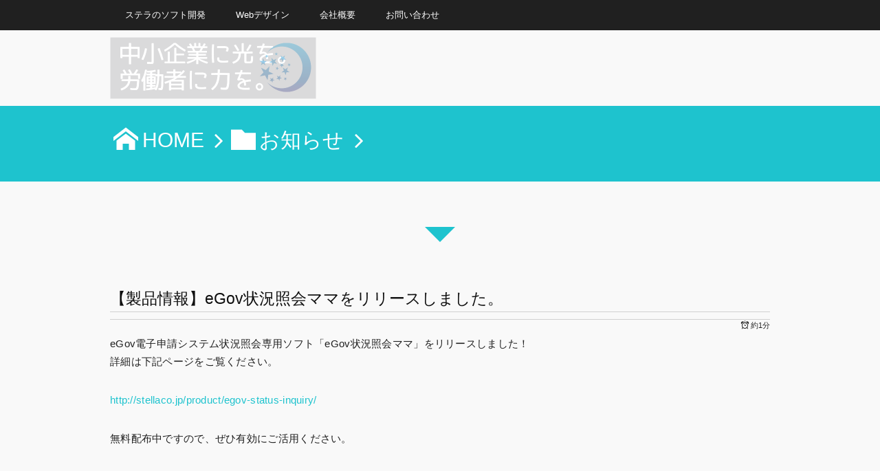

--- FILE ---
content_type: text/html; charset=UTF-8
request_url: https://stellaco.jp/2018/01/17/post-1111/
body_size: 10041
content:
<!DOCTYPE html>
<!--[if IE 6]> <html class="no-js lt-ie9 lt-ie8 lt-ie7 eq-ie6" lang="ja"> <![endif]--><!--[if IE 7]> <html class="no-js lt-ie9 lt-ie8 eq-ie7" lang="ja"> <![endif]--><!--[if IE 8]> <html class="no-js lt-ie9 eq-ie8" lang="ja"> <![endif]-->
<!--[if gt IE 8]><!--><html dir="ltr" lang="ja" prefix="og: https://ogp.me/ns#"><!--<![endif]-->
<head prefix="og: http://ogp.me/ns# fb: http://ogp.me/ns/fb# article: http://ogp.me/ns/article#">
<meta charset="utf-8" /><meta name="viewport" content="width=device-width,initial-scale=1,minimum-scale=1,user-scalable=yes" />
<meta property="og:title" content="【製品情報】eGov状況照会ママをリリースしました。" /><meta property="og:type" content="article" /><meta property="og:url" content="https://stellaco.jp/2018/01/17/post-1111/" /><meta property="og:image" content="https://stellaco.jp/wp-content/uploads/2018/01/image.png" /><meta property="og:image:width" content="199" /><meta property="og:image:height" content="199" /><meta property="og:description" content="eGov電子申請システム状況照会専用ソフト「eGov状況照会ママ」をリリースしました！ 詳細は下記ページをご覧ください。 http://stellaco.jp/product/egov-status-inquiry/ 無料配布中ですので、ぜひ有効にご活用ください。" /><meta property="og:site_name" content="株式会社ステラコンサルティング" /><link rel="canonical" href="https://stellaco.jp/2018/01/17/post-1111/" /><title>【製品情報】eGov状況照会ママをリリースしました。 - 株式会社ステラコンサルティング</title>
	<style>img:is([sizes="auto" i], [sizes^="auto," i]) { contain-intrinsic-size: 3000px 1500px }</style>
	
		<!-- All in One SEO 4.8.9 - aioseo.com -->
	<meta name="description" content="eGov電子申請システム状況照会専用ソフト「eGov状況照会ママ」をリリースしました！ 詳細は下記ページをご覧" />
	<meta name="robots" content="max-image-preview:large" />
	<meta name="author" content="shiraki"/>
	<link rel="canonical" href="https://stellaco.jp/2018/01/17/post-1111/" />
	<meta name="generator" content="All in One SEO (AIOSEO) 4.8.9" />

		<!-- Google tag (gtag.js) -->
<script async src="https://www.googletagmanager.com/gtag/js?id=G-SQFNL8XLW6"></script>
<script>
  window.dataLayer = window.dataLayer || [];
  function gtag(){dataLayer.push(arguments);}
  gtag('js', new Date());

  gtag('config', 'G-SQFNL8XLW6');
</script>
		<meta property="og:locale" content="ja_JP" />
		<meta property="og:site_name" content="株式会社ステラコンサルティング - 社会保険労務士の描く未来を手に入れる。" />
		<meta property="og:type" content="article" />
		<meta property="og:title" content="【製品情報】eGov状況照会ママをリリースしました。 - 株式会社ステラコンサルティング" />
		<meta property="og:description" content="eGov電子申請システム状況照会専用ソフト「eGov状況照会ママ」をリリースしました！ 詳細は下記ページをご覧" />
		<meta property="og:url" content="https://stellaco.jp/2018/01/17/post-1111/" />
		<meta property="article:published_time" content="2018-01-17T09:32:39+00:00" />
		<meta property="article:modified_time" content="2018-01-18T01:13:43+00:00" />
		<meta name="twitter:card" content="summary_large_image" />
		<meta name="twitter:title" content="【製品情報】eGov状況照会ママをリリースしました。 - 株式会社ステラコンサルティング" />
		<meta name="twitter:description" content="eGov電子申請システム状況照会専用ソフト「eGov状況照会ママ」をリリースしました！ 詳細は下記ページをご覧" />
		<script type="application/ld+json" class="aioseo-schema">
			{"@context":"https:\/\/schema.org","@graph":[{"@type":"BlogPosting","@id":"https:\/\/stellaco.jp\/2018\/01\/17\/post-1111\/#blogposting","name":"\u3010\u88fd\u54c1\u60c5\u5831\u3011eGov\u72b6\u6cc1\u7167\u4f1a\u30de\u30de\u3092\u30ea\u30ea\u30fc\u30b9\u3057\u307e\u3057\u305f\u3002 - \u682a\u5f0f\u4f1a\u793e\u30b9\u30c6\u30e9\u30b3\u30f3\u30b5\u30eb\u30c6\u30a3\u30f3\u30b0","headline":"\u3010\u88fd\u54c1\u60c5\u5831\u3011eGov\u72b6\u6cc1\u7167\u4f1a\u30de\u30de\u3092\u30ea\u30ea\u30fc\u30b9\u3057\u307e\u3057\u305f\u3002","author":{"@id":"https:\/\/stellaco.jp\/author\/shiraki\/#author"},"publisher":{"@id":"https:\/\/stellaco.jp\/#organization"},"image":{"@type":"ImageObject","url":"https:\/\/stellaco.jp\/wp-content\/uploads\/2018\/01\/image.png","width":199,"height":199},"datePublished":"2018-01-17T18:32:39+09:00","dateModified":"2018-01-18T10:13:43+09:00","inLanguage":"ja","mainEntityOfPage":{"@id":"https:\/\/stellaco.jp\/2018\/01\/17\/post-1111\/#webpage"},"isPartOf":{"@id":"https:\/\/stellaco.jp\/2018\/01\/17\/post-1111\/#webpage"},"articleSection":"\u304a\u77e5\u3089\u305b, \u30bd\u30d5\u30c8\u30e9\u30a4\u30d6\u30e9\u30ea, eGov, \u96fb\u5b50\u7533\u8acb"},{"@type":"BreadcrumbList","@id":"https:\/\/stellaco.jp\/2018\/01\/17\/post-1111\/#breadcrumblist","itemListElement":[{"@type":"ListItem","@id":"https:\/\/stellaco.jp#listItem","position":1,"name":"\u5bb6","item":"https:\/\/stellaco.jp","nextItem":{"@type":"ListItem","@id":"https:\/\/stellaco.jp\/category\/%e3%81%8a%e7%9f%a5%e3%82%89%e3%81%9b\/#listItem","name":"\u304a\u77e5\u3089\u305b"}},{"@type":"ListItem","@id":"https:\/\/stellaco.jp\/category\/%e3%81%8a%e7%9f%a5%e3%82%89%e3%81%9b\/#listItem","position":2,"name":"\u304a\u77e5\u3089\u305b","item":"https:\/\/stellaco.jp\/category\/%e3%81%8a%e7%9f%a5%e3%82%89%e3%81%9b\/","nextItem":{"@type":"ListItem","@id":"https:\/\/stellaco.jp\/2018\/01\/17\/post-1111\/#listItem","name":"\u3010\u88fd\u54c1\u60c5\u5831\u3011eGov\u72b6\u6cc1\u7167\u4f1a\u30de\u30de\u3092\u30ea\u30ea\u30fc\u30b9\u3057\u307e\u3057\u305f\u3002"},"previousItem":{"@type":"ListItem","@id":"https:\/\/stellaco.jp#listItem","name":"\u5bb6"}},{"@type":"ListItem","@id":"https:\/\/stellaco.jp\/2018\/01\/17\/post-1111\/#listItem","position":3,"name":"\u3010\u88fd\u54c1\u60c5\u5831\u3011eGov\u72b6\u6cc1\u7167\u4f1a\u30de\u30de\u3092\u30ea\u30ea\u30fc\u30b9\u3057\u307e\u3057\u305f\u3002","previousItem":{"@type":"ListItem","@id":"https:\/\/stellaco.jp\/category\/%e3%81%8a%e7%9f%a5%e3%82%89%e3%81%9b\/#listItem","name":"\u304a\u77e5\u3089\u305b"}}]},{"@type":"Organization","@id":"https:\/\/stellaco.jp\/#organization","name":"\u682a\u5f0f\u4f1a\u793e\u30b9\u30c6\u30e9\u30b3\u30f3\u30b5\u30eb\u30c6\u30a3\u30f3\u30b0","description":"\u793e\u4f1a\u4fdd\u967a\u52b4\u52d9\u58eb\u306e\u63cf\u304f\u672a\u6765\u3092\u624b\u306b\u5165\u308c\u308b\u3002","url":"https:\/\/stellaco.jp\/"},{"@type":"Person","@id":"https:\/\/stellaco.jp\/author\/shiraki\/#author","url":"https:\/\/stellaco.jp\/author\/shiraki\/","name":"shiraki"},{"@type":"WebPage","@id":"https:\/\/stellaco.jp\/2018\/01\/17\/post-1111\/#webpage","url":"https:\/\/stellaco.jp\/2018\/01\/17\/post-1111\/","name":"\u3010\u88fd\u54c1\u60c5\u5831\u3011eGov\u72b6\u6cc1\u7167\u4f1a\u30de\u30de\u3092\u30ea\u30ea\u30fc\u30b9\u3057\u307e\u3057\u305f\u3002 - \u682a\u5f0f\u4f1a\u793e\u30b9\u30c6\u30e9\u30b3\u30f3\u30b5\u30eb\u30c6\u30a3\u30f3\u30b0","description":"eGov\u96fb\u5b50\u7533\u8acb\u30b7\u30b9\u30c6\u30e0\u72b6\u6cc1\u7167\u4f1a\u5c02\u7528\u30bd\u30d5\u30c8\u300ceGov\u72b6\u6cc1\u7167\u4f1a\u30de\u30de\u300d\u3092\u30ea\u30ea\u30fc\u30b9\u3057\u307e\u3057\u305f\uff01 \u8a73\u7d30\u306f\u4e0b\u8a18\u30da\u30fc\u30b8\u3092\u3054\u89a7","inLanguage":"ja","isPartOf":{"@id":"https:\/\/stellaco.jp\/#website"},"breadcrumb":{"@id":"https:\/\/stellaco.jp\/2018\/01\/17\/post-1111\/#breadcrumblist"},"author":{"@id":"https:\/\/stellaco.jp\/author\/shiraki\/#author"},"creator":{"@id":"https:\/\/stellaco.jp\/author\/shiraki\/#author"},"image":{"@type":"ImageObject","url":"https:\/\/stellaco.jp\/wp-content\/uploads\/2018\/01\/image.png","@id":"https:\/\/stellaco.jp\/2018\/01\/17\/post-1111\/#mainImage","width":199,"height":199},"primaryImageOfPage":{"@id":"https:\/\/stellaco.jp\/2018\/01\/17\/post-1111\/#mainImage"},"datePublished":"2018-01-17T18:32:39+09:00","dateModified":"2018-01-18T10:13:43+09:00"},{"@type":"WebSite","@id":"https:\/\/stellaco.jp\/#website","url":"https:\/\/stellaco.jp\/","name":"\u682a\u5f0f\u4f1a\u793e\u30b9\u30c6\u30e9\u30b3\u30f3\u30b5\u30eb\u30c6\u30a3\u30f3\u30b0","description":"\u793e\u4f1a\u4fdd\u967a\u52b4\u52d9\u58eb\u306e\u63cf\u304f\u672a\u6765\u3092\u624b\u306b\u5165\u308c\u308b\u3002","inLanguage":"ja","publisher":{"@id":"https:\/\/stellaco.jp\/#organization"}}]}
		</script>
		<!-- All in One SEO -->

<link rel="dns-prefetch" href="//connect.facebook.net" /><link rel="dns-prefetch" href="//secure.gravatar.com" /><link rel="dns-prefetch" href="//api.pinterest.com" /><link rel="dns-prefetch" href="//jsoon.digitiminimi.com" /><link rel="dns-prefetch" href="//b.hatena.ne.jp" /><link rel="dns-prefetch" href="//platform.twitter.com" /><meta http-equiv="Last-Modified" content="木, 18 1月 2018 10:13:43 +0900" /><link rel='dns-prefetch' href='//ajax.googleapis.com' />
<link rel='dns-prefetch' href='//stats.wp.com' />
<link rel='dns-prefetch' href='//cdnjs.cloudflare.com' />
<link rel='dns-prefetch' href='//v0.wordpress.com' />
<link rel="alternate" type="application/rss+xml" title="株式会社ステラコンサルティング &raquo; フィード" href="https://stellaco.jp/feed/" />
<link rel="alternate" type="application/rss+xml" title="株式会社ステラコンサルティング &raquo; コメントフィード" href="https://stellaco.jp/comments/feed/" />
<script>
/* <![CDATA[ */
window._wpemojiSettings = {"baseUrl":"https:\/\/s.w.org\/images\/core\/emoji\/16.0.1\/72x72\/","ext":".png","svgUrl":"https:\/\/s.w.org\/images\/core\/emoji\/16.0.1\/svg\/","svgExt":".svg","source":{"concatemoji":"https:\/\/stellaco.jp\/wp-includes\/js\/wp-emoji-release.min.js?ver=6.8.3"}};
/*! This file is auto-generated */
!function(s,n){var o,i,e;function c(e){try{var t={supportTests:e,timestamp:(new Date).valueOf()};sessionStorage.setItem(o,JSON.stringify(t))}catch(e){}}function p(e,t,n){e.clearRect(0,0,e.canvas.width,e.canvas.height),e.fillText(t,0,0);var t=new Uint32Array(e.getImageData(0,0,e.canvas.width,e.canvas.height).data),a=(e.clearRect(0,0,e.canvas.width,e.canvas.height),e.fillText(n,0,0),new Uint32Array(e.getImageData(0,0,e.canvas.width,e.canvas.height).data));return t.every(function(e,t){return e===a[t]})}function u(e,t){e.clearRect(0,0,e.canvas.width,e.canvas.height),e.fillText(t,0,0);for(var n=e.getImageData(16,16,1,1),a=0;a<n.data.length;a++)if(0!==n.data[a])return!1;return!0}function f(e,t,n,a){switch(t){case"flag":return n(e,"\ud83c\udff3\ufe0f\u200d\u26a7\ufe0f","\ud83c\udff3\ufe0f\u200b\u26a7\ufe0f")?!1:!n(e,"\ud83c\udde8\ud83c\uddf6","\ud83c\udde8\u200b\ud83c\uddf6")&&!n(e,"\ud83c\udff4\udb40\udc67\udb40\udc62\udb40\udc65\udb40\udc6e\udb40\udc67\udb40\udc7f","\ud83c\udff4\u200b\udb40\udc67\u200b\udb40\udc62\u200b\udb40\udc65\u200b\udb40\udc6e\u200b\udb40\udc67\u200b\udb40\udc7f");case"emoji":return!a(e,"\ud83e\udedf")}return!1}function g(e,t,n,a){var r="undefined"!=typeof WorkerGlobalScope&&self instanceof WorkerGlobalScope?new OffscreenCanvas(300,150):s.createElement("canvas"),o=r.getContext("2d",{willReadFrequently:!0}),i=(o.textBaseline="top",o.font="600 32px Arial",{});return e.forEach(function(e){i[e]=t(o,e,n,a)}),i}function t(e){var t=s.createElement("script");t.src=e,t.defer=!0,s.head.appendChild(t)}"undefined"!=typeof Promise&&(o="wpEmojiSettingsSupports",i=["flag","emoji"],n.supports={everything:!0,everythingExceptFlag:!0},e=new Promise(function(e){s.addEventListener("DOMContentLoaded",e,{once:!0})}),new Promise(function(t){var n=function(){try{var e=JSON.parse(sessionStorage.getItem(o));if("object"==typeof e&&"number"==typeof e.timestamp&&(new Date).valueOf()<e.timestamp+604800&&"object"==typeof e.supportTests)return e.supportTests}catch(e){}return null}();if(!n){if("undefined"!=typeof Worker&&"undefined"!=typeof OffscreenCanvas&&"undefined"!=typeof URL&&URL.createObjectURL&&"undefined"!=typeof Blob)try{var e="postMessage("+g.toString()+"("+[JSON.stringify(i),f.toString(),p.toString(),u.toString()].join(",")+"));",a=new Blob([e],{type:"text/javascript"}),r=new Worker(URL.createObjectURL(a),{name:"wpTestEmojiSupports"});return void(r.onmessage=function(e){c(n=e.data),r.terminate(),t(n)})}catch(e){}c(n=g(i,f,p,u))}t(n)}).then(function(e){for(var t in e)n.supports[t]=e[t],n.supports.everything=n.supports.everything&&n.supports[t],"flag"!==t&&(n.supports.everythingExceptFlag=n.supports.everythingExceptFlag&&n.supports[t]);n.supports.everythingExceptFlag=n.supports.everythingExceptFlag&&!n.supports.flag,n.DOMReady=!1,n.readyCallback=function(){n.DOMReady=!0}}).then(function(){return e}).then(function(){var e;n.supports.everything||(n.readyCallback(),(e=n.source||{}).concatemoji?t(e.concatemoji):e.wpemoji&&e.twemoji&&(t(e.twemoji),t(e.wpemoji)))}))}((window,document),window._wpemojiSettings);
/* ]]> */
</script>
<link rel='stylesheet' id='digipress-css' href='https://stellaco.jp/wp-content/themes/dp-elplano/css/style.css?ver=20251110100529' type='text/css' media='all' />
<link rel='stylesheet' id='dp-visual-css' href='https://stellaco.jp/wp-content/uploads/digipress/el-plano/css/visual-custom.css?ver=20251110100531' type='text/css' media='all' />
<style id='wp-emoji-styles-inline-css' type='text/css'>

	img.wp-smiley, img.emoji {
		display: inline !important;
		border: none !important;
		box-shadow: none !important;
		height: 1em !important;
		width: 1em !important;
		margin: 0 0.07em !important;
		vertical-align: -0.1em !important;
		background: none !important;
		padding: 0 !important;
	}
</style>
<link rel='stylesheet' id='wp-block-library-css' href='https://stellaco.jp/wp-includes/css/dist/block-library/style.min.css?ver=6.8.3' type='text/css' media='all' />
<style id='classic-theme-styles-inline-css' type='text/css'>
/*! This file is auto-generated */
.wp-block-button__link{color:#fff;background-color:#32373c;border-radius:9999px;box-shadow:none;text-decoration:none;padding:calc(.667em + 2px) calc(1.333em + 2px);font-size:1.125em}.wp-block-file__button{background:#32373c;color:#fff;text-decoration:none}
</style>
<link rel='stylesheet' id='mediaelement-css' href='https://stellaco.jp/wp-includes/js/mediaelement/mediaelementplayer-legacy.min.css?ver=4.2.17' type='text/css' media='all' />
<link rel='stylesheet' id='wp-mediaelement-css' href='https://stellaco.jp/wp-includes/js/mediaelement/wp-mediaelement.min.css?ver=6.8.3' type='text/css' media='all' />
<style id='jetpack-sharing-buttons-style-inline-css' type='text/css'>
.jetpack-sharing-buttons__services-list{display:flex;flex-direction:row;flex-wrap:wrap;gap:0;list-style-type:none;margin:5px;padding:0}.jetpack-sharing-buttons__services-list.has-small-icon-size{font-size:12px}.jetpack-sharing-buttons__services-list.has-normal-icon-size{font-size:16px}.jetpack-sharing-buttons__services-list.has-large-icon-size{font-size:24px}.jetpack-sharing-buttons__services-list.has-huge-icon-size{font-size:36px}@media print{.jetpack-sharing-buttons__services-list{display:none!important}}.editor-styles-wrapper .wp-block-jetpack-sharing-buttons{gap:0;padding-inline-start:0}ul.jetpack-sharing-buttons__services-list.has-background{padding:1.25em 2.375em}
</style>
<style id='global-styles-inline-css' type='text/css'>
:root{--wp--preset--aspect-ratio--square: 1;--wp--preset--aspect-ratio--4-3: 4/3;--wp--preset--aspect-ratio--3-4: 3/4;--wp--preset--aspect-ratio--3-2: 3/2;--wp--preset--aspect-ratio--2-3: 2/3;--wp--preset--aspect-ratio--16-9: 16/9;--wp--preset--aspect-ratio--9-16: 9/16;--wp--preset--color--black: #000000;--wp--preset--color--cyan-bluish-gray: #abb8c3;--wp--preset--color--white: #ffffff;--wp--preset--color--pale-pink: #f78da7;--wp--preset--color--vivid-red: #cf2e2e;--wp--preset--color--luminous-vivid-orange: #ff6900;--wp--preset--color--luminous-vivid-amber: #fcb900;--wp--preset--color--light-green-cyan: #7bdcb5;--wp--preset--color--vivid-green-cyan: #00d084;--wp--preset--color--pale-cyan-blue: #8ed1fc;--wp--preset--color--vivid-cyan-blue: #0693e3;--wp--preset--color--vivid-purple: #9b51e0;--wp--preset--gradient--vivid-cyan-blue-to-vivid-purple: linear-gradient(135deg,rgba(6,147,227,1) 0%,rgb(155,81,224) 100%);--wp--preset--gradient--light-green-cyan-to-vivid-green-cyan: linear-gradient(135deg,rgb(122,220,180) 0%,rgb(0,208,130) 100%);--wp--preset--gradient--luminous-vivid-amber-to-luminous-vivid-orange: linear-gradient(135deg,rgba(252,185,0,1) 0%,rgba(255,105,0,1) 100%);--wp--preset--gradient--luminous-vivid-orange-to-vivid-red: linear-gradient(135deg,rgba(255,105,0,1) 0%,rgb(207,46,46) 100%);--wp--preset--gradient--very-light-gray-to-cyan-bluish-gray: linear-gradient(135deg,rgb(238,238,238) 0%,rgb(169,184,195) 100%);--wp--preset--gradient--cool-to-warm-spectrum: linear-gradient(135deg,rgb(74,234,220) 0%,rgb(151,120,209) 20%,rgb(207,42,186) 40%,rgb(238,44,130) 60%,rgb(251,105,98) 80%,rgb(254,248,76) 100%);--wp--preset--gradient--blush-light-purple: linear-gradient(135deg,rgb(255,206,236) 0%,rgb(152,150,240) 100%);--wp--preset--gradient--blush-bordeaux: linear-gradient(135deg,rgb(254,205,165) 0%,rgb(254,45,45) 50%,rgb(107,0,62) 100%);--wp--preset--gradient--luminous-dusk: linear-gradient(135deg,rgb(255,203,112) 0%,rgb(199,81,192) 50%,rgb(65,88,208) 100%);--wp--preset--gradient--pale-ocean: linear-gradient(135deg,rgb(255,245,203) 0%,rgb(182,227,212) 50%,rgb(51,167,181) 100%);--wp--preset--gradient--electric-grass: linear-gradient(135deg,rgb(202,248,128) 0%,rgb(113,206,126) 100%);--wp--preset--gradient--midnight: linear-gradient(135deg,rgb(2,3,129) 0%,rgb(40,116,252) 100%);--wp--preset--font-size--small: 13px;--wp--preset--font-size--medium: 20px;--wp--preset--font-size--large: 36px;--wp--preset--font-size--x-large: 42px;--wp--preset--spacing--20: 0.44rem;--wp--preset--spacing--30: 0.67rem;--wp--preset--spacing--40: 1rem;--wp--preset--spacing--50: 1.5rem;--wp--preset--spacing--60: 2.25rem;--wp--preset--spacing--70: 3.38rem;--wp--preset--spacing--80: 5.06rem;--wp--preset--shadow--natural: 6px 6px 9px rgba(0, 0, 0, 0.2);--wp--preset--shadow--deep: 12px 12px 50px rgba(0, 0, 0, 0.4);--wp--preset--shadow--sharp: 6px 6px 0px rgba(0, 0, 0, 0.2);--wp--preset--shadow--outlined: 6px 6px 0px -3px rgba(255, 255, 255, 1), 6px 6px rgba(0, 0, 0, 1);--wp--preset--shadow--crisp: 6px 6px 0px rgba(0, 0, 0, 1);}:where(.is-layout-flex){gap: 0.5em;}:where(.is-layout-grid){gap: 0.5em;}body .is-layout-flex{display: flex;}.is-layout-flex{flex-wrap: wrap;align-items: center;}.is-layout-flex > :is(*, div){margin: 0;}body .is-layout-grid{display: grid;}.is-layout-grid > :is(*, div){margin: 0;}:where(.wp-block-columns.is-layout-flex){gap: 2em;}:where(.wp-block-columns.is-layout-grid){gap: 2em;}:where(.wp-block-post-template.is-layout-flex){gap: 1.25em;}:where(.wp-block-post-template.is-layout-grid){gap: 1.25em;}.has-black-color{color: var(--wp--preset--color--black) !important;}.has-cyan-bluish-gray-color{color: var(--wp--preset--color--cyan-bluish-gray) !important;}.has-white-color{color: var(--wp--preset--color--white) !important;}.has-pale-pink-color{color: var(--wp--preset--color--pale-pink) !important;}.has-vivid-red-color{color: var(--wp--preset--color--vivid-red) !important;}.has-luminous-vivid-orange-color{color: var(--wp--preset--color--luminous-vivid-orange) !important;}.has-luminous-vivid-amber-color{color: var(--wp--preset--color--luminous-vivid-amber) !important;}.has-light-green-cyan-color{color: var(--wp--preset--color--light-green-cyan) !important;}.has-vivid-green-cyan-color{color: var(--wp--preset--color--vivid-green-cyan) !important;}.has-pale-cyan-blue-color{color: var(--wp--preset--color--pale-cyan-blue) !important;}.has-vivid-cyan-blue-color{color: var(--wp--preset--color--vivid-cyan-blue) !important;}.has-vivid-purple-color{color: var(--wp--preset--color--vivid-purple) !important;}.has-black-background-color{background-color: var(--wp--preset--color--black) !important;}.has-cyan-bluish-gray-background-color{background-color: var(--wp--preset--color--cyan-bluish-gray) !important;}.has-white-background-color{background-color: var(--wp--preset--color--white) !important;}.has-pale-pink-background-color{background-color: var(--wp--preset--color--pale-pink) !important;}.has-vivid-red-background-color{background-color: var(--wp--preset--color--vivid-red) !important;}.has-luminous-vivid-orange-background-color{background-color: var(--wp--preset--color--luminous-vivid-orange) !important;}.has-luminous-vivid-amber-background-color{background-color: var(--wp--preset--color--luminous-vivid-amber) !important;}.has-light-green-cyan-background-color{background-color: var(--wp--preset--color--light-green-cyan) !important;}.has-vivid-green-cyan-background-color{background-color: var(--wp--preset--color--vivid-green-cyan) !important;}.has-pale-cyan-blue-background-color{background-color: var(--wp--preset--color--pale-cyan-blue) !important;}.has-vivid-cyan-blue-background-color{background-color: var(--wp--preset--color--vivid-cyan-blue) !important;}.has-vivid-purple-background-color{background-color: var(--wp--preset--color--vivid-purple) !important;}.has-black-border-color{border-color: var(--wp--preset--color--black) !important;}.has-cyan-bluish-gray-border-color{border-color: var(--wp--preset--color--cyan-bluish-gray) !important;}.has-white-border-color{border-color: var(--wp--preset--color--white) !important;}.has-pale-pink-border-color{border-color: var(--wp--preset--color--pale-pink) !important;}.has-vivid-red-border-color{border-color: var(--wp--preset--color--vivid-red) !important;}.has-luminous-vivid-orange-border-color{border-color: var(--wp--preset--color--luminous-vivid-orange) !important;}.has-luminous-vivid-amber-border-color{border-color: var(--wp--preset--color--luminous-vivid-amber) !important;}.has-light-green-cyan-border-color{border-color: var(--wp--preset--color--light-green-cyan) !important;}.has-vivid-green-cyan-border-color{border-color: var(--wp--preset--color--vivid-green-cyan) !important;}.has-pale-cyan-blue-border-color{border-color: var(--wp--preset--color--pale-cyan-blue) !important;}.has-vivid-cyan-blue-border-color{border-color: var(--wp--preset--color--vivid-cyan-blue) !important;}.has-vivid-purple-border-color{border-color: var(--wp--preset--color--vivid-purple) !important;}.has-vivid-cyan-blue-to-vivid-purple-gradient-background{background: var(--wp--preset--gradient--vivid-cyan-blue-to-vivid-purple) !important;}.has-light-green-cyan-to-vivid-green-cyan-gradient-background{background: var(--wp--preset--gradient--light-green-cyan-to-vivid-green-cyan) !important;}.has-luminous-vivid-amber-to-luminous-vivid-orange-gradient-background{background: var(--wp--preset--gradient--luminous-vivid-amber-to-luminous-vivid-orange) !important;}.has-luminous-vivid-orange-to-vivid-red-gradient-background{background: var(--wp--preset--gradient--luminous-vivid-orange-to-vivid-red) !important;}.has-very-light-gray-to-cyan-bluish-gray-gradient-background{background: var(--wp--preset--gradient--very-light-gray-to-cyan-bluish-gray) !important;}.has-cool-to-warm-spectrum-gradient-background{background: var(--wp--preset--gradient--cool-to-warm-spectrum) !important;}.has-blush-light-purple-gradient-background{background: var(--wp--preset--gradient--blush-light-purple) !important;}.has-blush-bordeaux-gradient-background{background: var(--wp--preset--gradient--blush-bordeaux) !important;}.has-luminous-dusk-gradient-background{background: var(--wp--preset--gradient--luminous-dusk) !important;}.has-pale-ocean-gradient-background{background: var(--wp--preset--gradient--pale-ocean) !important;}.has-electric-grass-gradient-background{background: var(--wp--preset--gradient--electric-grass) !important;}.has-midnight-gradient-background{background: var(--wp--preset--gradient--midnight) !important;}.has-small-font-size{font-size: var(--wp--preset--font-size--small) !important;}.has-medium-font-size{font-size: var(--wp--preset--font-size--medium) !important;}.has-large-font-size{font-size: var(--wp--preset--font-size--large) !important;}.has-x-large-font-size{font-size: var(--wp--preset--font-size--x-large) !important;}
:where(.wp-block-post-template.is-layout-flex){gap: 1.25em;}:where(.wp-block-post-template.is-layout-grid){gap: 1.25em;}
:where(.wp-block-columns.is-layout-flex){gap: 2em;}:where(.wp-block-columns.is-layout-grid){gap: 2em;}
:root :where(.wp-block-pullquote){font-size: 1.5em;line-height: 1.6;}
</style>
<link rel='stylesheet' id='dp-shortcodes-css' href='https://stellaco.jp/wp-content/plugins/shortcodes-for-digipress/css/style.css?ver=6.8.3' type='text/css' media='all' />
<!--[if lt IE 9]><style media="screen">body {behavior: url(https://stellaco.jp/wp-content/themes/dp-elplano//inc/js/csshover.min.htc);}header#header_area,header#header_half,header#header_area_paged,div#site_title,div#site_banner_image,div#site_banner_content,#container,.post_thumb,.post_thumb_portfolio,.more-link,.box-c,.btn {behavior: url(https://stellaco.jp/wp-content/themes/dp-elplano//inc/scr/PIE/PIE.php);}</style><![endif]--><script src="https://ajax.googleapis.com/ajax/libs/jquery/3.7.1/jquery.min.js?ver=6.8.3" id="jquery-js"></script>
<script src="https://stellaco.jp/wp-content/plugins/shortcodes-for-digipress/js/script.min.js?ver=6.8.3" id="dp-shortcodes-js-js"></script>
<script src="//cdnjs.cloudflare.com/ajax/libs/jquery-easing/1.4.1/jquery.easing.min.js?ver=6.8.3" id="jquery-easing-js"></script>
<link rel="https://api.w.org/" href="https://stellaco.jp/wp-json/" /><link rel="alternate" title="JSON" type="application/json" href="https://stellaco.jp/wp-json/wp/v2/posts/1111" /><link rel="EditURI" type="application/rsd+xml" title="RSD" href="https://stellaco.jp/xmlrpc.php?rsd" />
<link rel='shortlink' href='https://wp.me/p84K7S-hV' />
<link rel="alternate" title="oEmbed (JSON)" type="application/json+oembed" href="https://stellaco.jp/wp-json/oembed/1.0/embed?url=https%3A%2F%2Fstellaco.jp%2F2018%2F01%2F17%2Fpost-1111%2F" />
<link rel="alternate" title="oEmbed (XML)" type="text/xml+oembed" href="https://stellaco.jp/wp-json/oembed/1.0/embed?url=https%3A%2F%2Fstellaco.jp%2F2018%2F01%2F17%2Fpost-1111%2F&#038;format=xml" />
	<style>img#wpstats{display:none}</style>
		<link rel="icon" href="https://stellaco.jp/wp-content/uploads/2014/05/icon1001.png" sizes="32x32" />
<link rel="icon" href="https://stellaco.jp/wp-content/uploads/2014/05/icon1001.png" sizes="192x192" />
<link rel="apple-touch-icon" href="https://stellaco.jp/wp-content/uploads/2014/05/icon1001.png" />
<meta name="msapplication-TileImage" content="https://stellaco.jp/wp-content/uploads/2014/05/icon1001.png" />
<script>j$=jQuery;</script>
</head>
<body class="wp-singular post-template-default single single-post postid-1111 single-format-standard wp-theme-dp-elplano">
<header id="header_area_paged">
<nav id="fixed_menu"><ul id="fixed_menu_ul" class="menu"><li id="menu-item-189" class="menu-item menu-item-type-post_type menu-item-object-page menu-item-has-children"><a href="https://stellaco.jp/product/">ステラのソフト開発</a>
<ul class="sub-menu">
	<li id="menu-item-840" class="menu-item menu-item-type-custom menu-item-object-custom menu-item-has-children"><a target="_blank" href="http://stellaco.jp/develop/vacation/">【有休ママ】有給休暇管理ソフト</a>
	<ul class="sub-menu">
		<li id="menu-item-230" class="menu-item menu-item-type-post_type menu-item-object-page"><a href="https://stellaco.jp/product/yukyu-demo/">有休ママ体験版ダウンロードページ</a></li>
	</ul>
</li>
	<li id="menu-item-694" class="menu-item menu-item-type-post_type menu-item-object-page"><a href="https://stellaco.jp/product/vacation-sr/">【有休ママMultiple】複数社管理対応有給休暇管理ソフト</a></li>
	<li id="menu-item-226" class="menu-item menu-item-type-post_type menu-item-object-page"><a href="https://stellaco.jp/product/support/">サポートとダウンロード</a></li>
	<li id="menu-item-225" class="menu-item menu-item-type-post_type menu-item-object-page"><a href="https://stellaco.jp/product/qa/">よくあるご質問</a></li>
</ul>
</li>
<li id="menu-item-1821" class="menu-item menu-item-type-custom menu-item-object-custom"><a href="https://web-design.stellaco.jp/">Webデザイン</a></li>
<li id="menu-item-23" class="menu-item menu-item-type-post_type menu-item-object-page"><a href="https://stellaco.jp/profile/">会社概要</a></li>
<li id="menu-item-200" class="menu-item menu-item-type-post_type menu-item-object-page"><a href="https://stellaco.jp/contact/">お問い合わせ</a></li>
</ul><div id="fixed_sform"><div class="hd_searchform"></div></div><div id="expand_float_menu" class="icon-menu"><span>Menu</span></div></nav><div id="header_container_paged" class="clearfix">
<div class="hgroup">
<h1><a href="https://stellaco.jp/" title="株式会社ステラコンサルティング">
		<img src="https://stellaco.jp/wp-content/uploads/digipress/el-plano/title/main_gray2.png" alt="株式会社ステラコンサルティング" /></a></h1>
</div>
</div>
</header>
<section class="dp_topbar_title"><nav id="" class="dp_breadcrumb clearfix"><ul><li><a href="https://stellaco.jp/" class="icon-home"><span>HOME</span></a></li><li><a href="https://stellaco.jp/category/%e3%81%8a%e7%9f%a5%e3%82%89%e3%81%9b/"><span class="icon-folder">お知らせ</span></a></li></ul></nav></section><div id="top-container-widget" class="container-widget-area pos-top clearfix"><div class="dp-widget-content slider_fx">			<div class="textwidget"></div>
		</div></div><div id="container" class="dp-container clearfix">
<a class="breadcrumb_arrow aligncenter" href="#post-1111"><span>Read Article</span></a>
<div id="content-top-1col" class="content one-col">
<article id="post-1111" class="post-1111 post type-post status-publish format-standard has-post-thumbnail category-3 category-31 tag-egov tag-64">
 
<header>
<h1 class="entry-title posttitle"><span>【製品情報】eGov状況照会ママをリリースしました。</span></h1>
<div class="postmeta_title"><div class="first_row"><div class="dp_time_for_reading fl-r icon-alarm">約1分</div></div></div></header>
<div class="entry entry-content">
<p>eGov電子申請システム状況照会専用ソフト「eGov状況照会ママ」をリリースしました！<br />
詳細は下記ページをご覧ください。</p>
<p><a href="http://stellaco.jp/product/egov-status-inquiry/">http://stellaco.jp/product/egov-status-inquiry/</a></p>
<p>無料配布中ですので、ぜひ有効にご活用ください。</p>
</div>
	

</article>
<nav class="navigation clearfix">
<div class="navialignleft tooltip" title="【リリースノート】有休ママ（Ver.3.3.0.9）"><a href="https://stellaco.jp/2018/01/11/post-1057/"><span>PREV</span></a></div><div class="navialignright tooltip" title="【リリースノート】有休ママ（Ver.3.3.1.3）"><a href="https://stellaco.jp/2018/02/15/post-1130/"><span>NEXT</span></a></div></nav>
</div>
</div>
<footer id="footer"><div id="ft-widget-container">
<div id="ft-widget-content">
<div id="ft-widget-area1" class="clearfix">
	<div id="mypageorder-2" class="ft-widget-box clearfix widget_mypageorder slider_fx"><h1>Contents</h1>		<ul>
			<li class="page_item page-item-174"><a href="https://stellaco.jp/product/">ステラのソフト開発</a></li>
<li class="page_item page-item-192"><a href="https://stellaco.jp/contact/">お問い合わせ</a></li>
<li class="page_item page-item-323"><a href="https://stellaco.jp/sitemap/">サイトマップ</a></li>
		</ul>
		</div></div>
<div id="ft-widget-area2" class="clearfix">
	<div id="mypageorder-3" class="ft-widget-box clearfix widget_mypageorder slider_fx"><h1>Company</h1>		<ul>
			<li class="page_item page-item-18 page_item_has_children"><a href="https://stellaco.jp/profile/">会社概要</a>
<ul class='children'>
	<li class="page_item page-item-1841"><a href="https://stellaco.jp/profile/privacy/">プライバシーポリシー</a></li>
	<li class="page_item page-item-415"><a href="https://stellaco.jp/profile/transaction/">特定商取引法に基づく表記</a></li>
</ul>
</li>
		</ul>
		</div></div>
<div id="ft-widget-area3" class="clearfix">
	<div id="text-11" class="ft-widget-box clearfix widget_text slider_fx"><h1>Address</h1>			<div class="textwidget">株式会社ステラコンサルティング<br />
東京都中央区日本橋茅場町2-5-6　日本橋大江戸ビル9F<br /></div>
		</div></div>
<a href="#header_area_paged" id="gototop" class="footer_arrow"><span>Return Top</span></a>
</div>
</div>
<div id="footer-bottom"><div id="ft-btm-content">&copy; 2014 - 2026 <a href="https://stellaco.jp/"><small>株式会社ステラコンサルティング</small></a>
</div></div></footer>
<a href="#header_area_paged" id="gototop2" class="icon-up-open" title="Return Top"><span>Return Top</span></a>
<script type="speculationrules">
{"prefetch":[{"source":"document","where":{"and":[{"href_matches":"\/*"},{"not":{"href_matches":["\/wp-*.php","\/wp-admin\/*","\/wp-content\/uploads\/*","\/wp-content\/*","\/wp-content\/plugins\/*","\/wp-content\/themes\/dp-elplano\/*","\/*\\?(.+)"]}},{"not":{"selector_matches":"a[rel~=\"nofollow\"]"}},{"not":{"selector_matches":".no-prefetch, .no-prefetch a"}}]},"eagerness":"conservative"}]}
</script>
<script>function dp_theme_noactivate_copyright(){return;}</script><script src="https://stellaco.jp/wp-content/themes/dp-elplano/inc/js/jquery/jquery.easing.min.js?ver=1.6.1.2" id="easing-js"></script>
<script src="https://stellaco.jp/wp-includes/js/imagesloaded.min.js?ver=5.0.0" id="imagesloaded-js"></script>
<script src="https://stellaco.jp/wp-content/themes/dp-elplano/inc/js/jquery/jquery.fitvids.min.js?ver=1.6.1.2" id="fitvids-js"></script>
<script src="https://stellaco.jp/wp-content/themes/dp-elplano/inc/js/jquery/jquery.sharecount.min.js?ver=1.6.1.2" id="sns-share-count-js"></script>
<script src="https://stellaco.jp/wp-content/themes/dp-elplano/inc/js/theme-import.min.js?ver=1.6.1.2" id="dp-js-js"></script>
<script id="jetpack-stats-js-before">
/* <![CDATA[ */
_stq = window._stq || [];
_stq.push([ "view", JSON.parse("{\"v\":\"ext\",\"blog\":\"119341312\",\"post\":\"1111\",\"tz\":\"9\",\"srv\":\"stellaco.jp\",\"j\":\"1:15.2\"}") ]);
_stq.push([ "clickTrackerInit", "119341312", "1111" ]);
/* ]]> */
</script>
<script src="https://stats.wp.com/e-202603.js" id="jetpack-stats-js" defer="defer" data-wp-strategy="defer"></script>
				<script>
					jQuery.noConflict();
					(
						function ( $ ) {
							$( function () {
								$( "area[href*=\\#],a[href*=\\#]:not([href=\\#]):not([href^='\\#tab']):not([href^='\\#quicktab']):not([href^='\\#pane'])" ).click( function () {
									if ( location.pathname.replace( /^\//, '' ) == this.pathname.replace( /^\//, '' ) && location.hostname == this.hostname ) {
										var target = $( this.hash );
										target = target.length ? target : $( '[name=' + this.hash.slice( 1 ) + ']' );
										if ( target.length ) {
											$( 'html,body' ).animate( {
												scrollTop: target.offset().top - 20											},500 , 'easeInBounce' );
											return false;
										}
									}
								} );
							} );
						}
					)( jQuery );
				</script>
			<!--[if lt IE 9]><script src="https://stellaco.jp/wp-content/themes/dp-elplano/inc/js/theme-import-ie.min.js"></script><![endif]--><!-- Tracking Code --><script>
  (function(i,s,o,g,r,a,m){i['GoogleAnalyticsObject']=r;i[r]=i[r]||function(){
  (i[r].q=i[r].q||[]).push(arguments)},i[r].l=1*new Date();a=s.createElement(o),
  m=s.getElementsByTagName(o)[0];a.async=1;a.src=g;m.parentNode.insertBefore(a,m)
  })(window,document,'script','https://www.google-analytics.com/analytics.js','ga');

  ga('create', 'UA-28465100-1', 'auto');
  ga('send', 'pageview');

</script><!-- /Tracking Code --><script>(function(){var cx='012482254292928451050:4ilzsqih-ws';var gcse=document.createElement('script');gcse.type= 'text/javascript';gcse.async=true;gcse.src=(document.location.protocol=='https:'?'https:':'http:')+'//cse.google.com/cse.js?cx='+cx;var s=document.getElementsByTagName('script')[0];s.parentNode.insertBefore(gcse,s);})();</script>
</body>
</html>

--- FILE ---
content_type: text/css
request_url: https://stellaco.jp/wp-content/uploads/digipress/el-plano/css/visual-custom.css?ver=20251110100531
body_size: 2558
content:
@charset "utf-8";body{color:#202020; background:#f9f9f9;}.post_excerpt:hover{background:rgba(32, 32,32, 0.05);}.widget_nav_menu li a:hover,.widget_pages li a:hover,.widget_categories li a:hover,ul.recent_entries li:hover,.dp_recent_posts_widget li:hover,.dp_related_posts_horizon ul li:hover,.dp_related_posts_vertical ul li:hover,span.v_sub_menu_btn{background:rgba(32, 32,32, 0.05);filter:progid:DXImageTransform.Microsoft.gradient(GradientType=0, startColorstr=#05000000, endColorstr=#05000000);-ms-filter:"progid:DXImageTransform.Microsoft.gradient(startColorstr='#05000000', endColorstr='#05000000', GradientType=0)";}.widget_nav_menu li a:not(:target),.widget_pages li a:not(:target),.widget_categories li a:not(:target),ul.recent_entries li:not(:target),.dp_recent_posts_widget li:not(:target),.dp_related_posts_horizon ul li:not(:target),.dp_related_posts_vertical ul li:not(:target),span.v_sub_menu_btn:not(:target) {filter:none;-ms-filter:none;}.entry{font-size:14.5px;}.dp-container{color:#202020;}#fixed_menu,#fixed_menu_ul ul,.expand_float_menu_li,nav#mb_header_menu {background-color:#202020;box-shadow:0 1px 1px 0 rgba(0,0,0,0);-webkit-box-shadow:0 1px 1px 0 rgba(0,0,0,0);}#mb_header_menu_arrow {border-color: #202020 transparent transparent transparent;}#fixed_menu a,#expand_float_menu,nav#mb_header_menu,nav#mb_header_menu a{color:#ffffff;}#fixed_menu_ul li:nth-child(5n+1) a:hover,#mb_header_menu_list ul li:nth-child(5n+1) a:hover {color:#1ec3ce;border-top:4px solid #1ec3ce;}#fixed_menu_ul li:nth-child(5n+2) a:hover,#mb_header_menu_list ul li:nth-child(5n+2) a:hover {color:#1fc772;border-top:4px solid #1fc772;}#fixed_menu_ul li:nth-child(5n+3) a:hover,#mb_header_menu_list ul li:nth-child(5n+3) a:hover {color:#fd868e;border-top:4px solid #fd868e;}#fixed_menu_ul li:nth-child(5n+4) a:hover,#mb_header_menu_list ul li:nth-child(5n+4) a:hover {color:#e6c973;border-top:4px solid #e6c973;}#fixed_menu_ul li:nth-child(5n+5) a:hover,#mb_header_menu_list ul li:nth-child(5n+5) a:hover {color:#bfebef;border-top:4px solid #bfebef;}#mb_header_menu_list ul li a:hover,#mb_footer_menu_list ul li a:hover{border-top:none!important;}.dp-container .entry a,.dp-container .entry a:visited,.dp-container a:hover,.entry ul li:before,a.entrylist-title:hover,.reverse-link a:hover,.content blockquote:before,.content blockquote:after,div#gototop a,div#gototop a:visited,.widget_title_hover:hover{color:#1ec3ce;}.tooltip-arrow{border-color:transparent transparent #1ec3ce transparent;}.dp-container a,.widget_nav_menu li a:before,.widget_pages li a:before,.widget_categories li a:before,a.entrylist-title,.reverse-link a {color:#202020;}.dp-container .entry a:hover,.fake-hover:hover,div#gototop a:hover{color:#1fc772;}.entry a{font-weight:normal;text-decoration:none;}.entry a:hover{text-decoration:underline;}.fl_submenu_li,.dp-container .dp-pagenavi span.current,.dp-container .entry .entrylist-cat a,.dp-container .entry .entrylist-cat a:visited,.entrylist-cat a,.entrylist-cat a:visited,.nav_to_paged a,.nav_to_paged a:visited,nav.navigation-mb a,#mb_footer_menu,#mb_footer_menu a,#mb_footer_menu a:hover,.active_tab,.content pre,a.comment-reply-link,a.comment-reply-link:visited,.entry > p > a.more-link,.entry > p > a.more-link:visited,a.more-entry-link,a.more-entry-link:visited,.dp-container a.more-entry-link,.dp-container a.more-entry-link:visited,.dp-container div.tagcloud a,.dp-container div.tagcloud a:visited,nav.single-nav a,nav.single-nav a:visited,.entry input[type="submit"],#found-title span,.plane-label,.widget_categories li .count,#wp-calendar tbody td a,#wp-calendar tbody td a:visited,input#submit,.tooltip-msg,a#gototop span,a#gototop2{color:#fff;background:#1ec3ce;}ul#switch_comment_type,ul.dp_tab_widget_ul{border-bottom:2px solid #1ec3ce;}.fl_submenu_li:hover,.dp-container .entry .entrylist-cat a:hover,.entrylist-cat a:hover,.nav_to_paged a:hover,nav.navigation-mb a:hover,.dp-container .dp-pagenavi a:hover,.inactive_tab:hover,.entry > p > a.more-link:hover,a.comment-reply-link:hover,a.more-entry-link:hover,.dp-container a.more-entry-link:hover,.dp-container div.tagcloud a:hover,nav.single-nav a:hover,.entry input[type="submit"]:hover,#wp-calendar tbody td a:hover,input#submit:hover,a#gototop2:hover{color:#fff;background:#1fc772;}.dp_topbar_title{color:#ffffff;text-shadow:0 1px 0 transparent;background-color:#1ec3ce;}.dp_topbar_title a,.dp_topbar_title a:hover,.dp_topbar_title a:visited{color:#ffffff;}.headline_main_title h1{color:#1ec3ce;background-color:#ffffff;}.breadcrumb_arrow {border-color: #1ec3ce transparent transparent transparent;}hr{border-color:rgba(32,32,32,0.4);}.top-posts-ul li,.g_item{background-color:#efefef\9;border-bottom:1px solid #d0d0d0\9;background-color:rgba(32, 32,32, 0.04);border-bottom:1px solid rgba(32,32,32, 0.2);box-shadow:0 0 1px 0 rgba(32,32,32, 0.2);-webkit-box-shadow:0 0 1px 0 rgba(32,32,32, 0.2);}.post_info_portfolio,span.bgstr-tooltip{color:#fff;background:#1ec3ce\9;background:rgba(30,195,206,0.88);}.post_info_portfolio a,.post_info_portfolio a:visited,.post_info_portfolio a:hover{color:#fff}.free-title,.posttitle,.posttitle a,.newentrylist,.excerpt_title a,.excerpt_title a:visited,#gallery-style h1 a,#gallery-style-1col h1 a,.comment_hd_title,#reply-title,.widget-box h1,#top-content-widget a{color:#0f0f0f;}.excerpt_title a:hover,#gallery-style h1 a:hover,#gallery-style-1col h1 a:hover,#top-content-widget a:hover{color:#1ec3ce;}#site_title .hgroup h1 {height:90px;max-height:90px;overflow:hidden;}#site_title .hgroup h1 a{height:90px;}div#header_container,div#header_container_half,div#header_container a,div#header_container_half a{color:#ffffff;text-shadow:0 0 6px #666666;}header#header_area,header#header_area_half,header#header_area_paged{background-color:#f9f9f9;}#header_container_paged {color:#a0a0a0;text-shadow:0 1px 0 transparent;}#header_container_paged a,#header_container_paged a h1,#header_container_paged a h1:hover {color:#202020;}#header_container_paged a:hover {color:#202020;}div#site_title{background:transparent url(https://stellaco.jp/wp-content/uploads/digipress/el-plano/header/top.jpg) no-repeat;background-size:100% auto;}.entry h1.dp_text_widget h1,.textwidget h1{border-bottom:6px double #1ec3ce;}.entry h3,.dp_text_widget h3,.textwidget h3{border-bottom:4px double #1ec3ce;}.entry h2,.entry h4,.dp_text_widget h2,.textwidget h2,.dp_text_widget h4,.textwidget h4,#container address{border-left:6px solid #1ec3ce;}.entry h5,.dp_text_widget h5,.textwidget h5{border-bottom:1px solid #1ec3ce;}.entry h6,.dp_text_widget h6,.textwidget h6{border-bottom:1px dotted #1ec3ce;}.posttitle,.new-entry,.new-entry ul li,.newentrylist,.postmeta_title,.post_excerpt,.content dt,.content dd,.dp-container .dp-pagenavi,div.trackback_url_area,.widget-box h1,.widget_pages li a,.widget_nav_menu li a,.widget_categories li a,.recent_entries li, .comment_hd_title,h3#reply-title{border-bottom:1px solid #d0d0d0\9;border-bottom:1px solid rgba(32, 32,32, 0.18);}.dp_tab_widget_ul li,.dp_feed_widget li,.widget_pages li,.widget_nav_menu li,.widget_categories li{border:none;}.content dt,.content dd,.entrylist-date{border-right:1px solid #d0d0d0\9;border-right:1px solid rgba(32, 32,32, 0.18);}.content dt,.content dd{border-left:1px solid #d0d0d0\9;border-left:1px solid rgba(32, 32,32, 0.18);}.content dl,.postmetadata,.dp-container .dp-pagenavi{border-top:1px solid #d0d0d0\9;border-top:1px solid rgba(32, 32,32, 0.18);}div#comment-author,div#comment-email,div#comment-url,div#comment-comment,li.comment,li.trackback,li.pingback{border:1px solid #d0d0d0\9;border:1px solid rgba(32, 32,32, 0.18);}.content th,.content td {border:1px solid #d0d0d0;}#scrollentrybox {height:331px;max-height:331px;}.content dt,.content th,.entry .wp-caption{background-color:#efefef\9;background-color:rgba(32, 32,32, 0.04);}.content blockquote,.content q{background-color:rgba(32, 32,32, 0.04);border:1px solid rgba(32, 32,32, 0.18);}.content code{background-color:rgba(32, 32,32, 0.05);border:1px solid rgba(32, 32,32, 0.48);}.commentlist li .odd,.commentlist li:nth-child(odd){background-color:transparent;background-color:#fff\9;}.commentlist li .even,.commentlist li:nth-child(even){background-color:rgba(32,32,32,0.04);background-color:#fff\9;}.commentlist li ul.children li {background-color:transparent;}.rank_label.thumb {color:#f9f9f9;}.rank_label.thumb:before {border-color:rgba(30,195,206,0.84) transparent transparent transparent;}.rank_label.no-thumb {color:rgba(32,32,32,0.1);}#container_footer .rank_label.thumb {color:#1fc772;}#container_footer .rank_label.thumb:before {border-color:rgba(31,199,114,0.84) transparent transparent transparent;}#container_footer .rank_label.no-thumb {color:rgba(31,199,114,0.1);}#ft-widget-content .rank_label.thumb {color:#202020;}#ft-widget-content .rank_label.thumb:before {border-color:rgba(255,255,255,0.84) transparent transparent transparent;}#ft-widget-content .rank_label.no-thumb {color:rgba(255,255,255,0.1);}#container_footer,#container_footer .widget-box h1 {color:#ffffff;text-shadow:0 1px 0 transparent;background-color:#1fc772;}#container_footer a,#container_footer a:hover{color:#ffffff;}#footer,#ft-widget-content h1,#footer-bottom a,#footer-bottom a:hover,#footer-bottom-mb a{color:#ffffff;text-shadow:0 1px 0 transparent;}#ft-widget-content .widget_archive select,#ft-widget-content .widget_categories select{color:#ffffff;border-color:rgba(255,255,255,0.14);}#ft-widget-content h1,.ft-widget-box ul.recent_entries li,.ft-widget-box .widget_pages li a, .ft-widget-box .widget_nav_menu li a, .ft-widget-box .widget_categories li a{border-bottom:1px solid rgba(255, 255,255, 0.4);}.ft-widget-box a{color:#ffffff;}#ft-widget-content a.more-entry-link,#ft-widget-content div.tagcloud a,#ft-widget-content div.tagcloud a:visited{color:#202020;background:#ffffff;}.ft-widget-box a:hover{color:#e0e0e0;}#ft-widget-content a.more-entry-link:hover,#ft-widget-content .more-entry-link:hover,#ft-widget-content div.tagcloud a:hover{background:#e0e0e0;}#footer{background-color:#202020;}a#gototop {border-color: transparent transparent #202020 transparent;}a#gototop-mb{border-color: transparent transparent #202020 transparent;}.content{}.post_thumb img,.post_thumb_portfolio img {width:100%;height:auto;}.g_item {width:228px;}.g_item.mb{width:100%;}div#ft-widget-area1,div#ft-widget-area2, div#ft-widget-area3{width:300px;float:left;}div#ft-widget-area2{margin:0 30px 0 30px;}

--- FILE ---
content_type: text/plain
request_url: https://www.google-analytics.com/j/collect?v=1&_v=j102&a=1604640585&t=pageview&_s=1&dl=https%3A%2F%2Fstellaco.jp%2F2018%2F01%2F17%2Fpost-1111%2F&ul=en-us%40posix&dt=%E3%80%90%E8%A3%BD%E5%93%81%E6%83%85%E5%A0%B1%E3%80%91eGov%E7%8A%B6%E6%B3%81%E7%85%A7%E4%BC%9A%E3%83%9E%E3%83%9E%E3%82%92%E3%83%AA%E3%83%AA%E3%83%BC%E3%82%B9%E3%81%97%E3%81%BE%E3%81%97%E3%81%9F%E3%80%82%20-%20%E6%A0%AA%E5%BC%8F%E4%BC%9A%E7%A4%BE%E3%82%B9%E3%83%86%E3%83%A9%E3%82%B3%E3%83%B3%E3%82%B5%E3%83%AB%E3%83%86%E3%82%A3%E3%83%B3%E3%82%B0&sr=1280x720&vp=1280x720&_u=IADAAEABAAAAACAAI~&jid=1972853226&gjid=1873919882&cid=772778681.1768779473&tid=UA-28465100-1&_gid=1430253096.1768779474&_r=1&_slc=1&z=410401109
body_size: -560
content:
2,cG-WLB0VWX61F